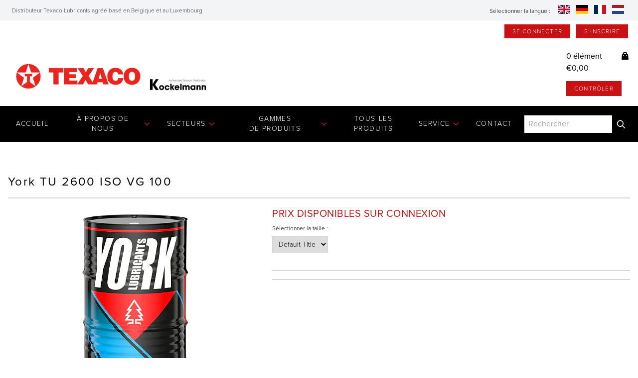

--- FILE ---
content_type: text/html; charset=utf-8
request_url: https://www.kockelmann-lubricants.com/fr/products/york-tu-2600-iso-vg-100
body_size: 18016
content:
<!DOCTYPE html>
<html>
  <head>
    <!-- Google Tag Manager -->
<script>(function(w,d,s,l,i){w[l]=w[l]||[];w[l].push({'gtm.start':
new Date().getTime(),event:'gtm.js'});var f=d.getElementsByTagName(s)[0],
j=d.createElement(s),dl=l!='dataLayer'?'&l='+l:'';j.async=true;j.src=
'https://www.googletagmanager.com/gtm.js?id='+i+dl;f.parentNode.insertBefore(j,f);
})(window,document,'script','dataLayer','GTM-W35CWRD');</script>
<!-- End Google Tag Manager -->
    <meta name="google-site-verification" content="UDXcIOhst1MCKI-F89e3yb7XO2Y_OuxGlliaD1dlkBs" />
    <title>York TU 2600 ISO VG 100
      | Kockelmann Lubricants (BVBA)</title>
    <meta charset="utf-8" />
    <meta content="IE=edge,chrome=1" http-equiv="X-UA-Compatible" />
    <meta name="description" content="" />
    <link rel="canonical" href="https://www.kockelmann-lubricants.com/fr/products/york-tu-2600-iso-vg-100" />
    <link
      crossorigin
      href="https://cdn.shopify.com"
      rel="preconnect" />
    <meta content="width=device-width,initial-scale=1,shrink-to-fit=no" name="viewport" />

    <link
      href="https://cdn.shopify.com/s/files/1/0646/3360/2307/files/favicon-32x32.png?v=1655468446"
      rel="icon"
      type="image/png" />
    <link href="https://cdn.shopify.com/s/files/1/0646/3360/2307/files/favicon-32x32.ico?v=1655468524" rel="alternate icon" />

    <meta content="website" property="og:website" />
    <meta property="og:url" content="https://www.kockelmann-lubricants.com/fr/products/york-tu-2600-iso-vg-100" />
    <meta property="og:image" content="" />
    <meta
      property="og:title"
      content="York TU 2600 ISO VG 100"
      key="ogtitle" />
    <meta
      content="Kockelmann Lubricants (BVBA)"
      key="ogsitename"
      property="og:site_name" />
    <meta
      property="og:description"
      content=""
      key="ogdesc" />

    <script>window.performance && window.performance.mark && window.performance.mark('shopify.content_for_header.start');</script><meta name="google-site-verification" content="XsUW99aD1L77cuoiCiiW7ExJRmQyQU3rrJyNyfHQiHU">
<meta id="shopify-digital-wallet" name="shopify-digital-wallet" content="/64633602307/digital_wallets/dialog">
<link rel="alternate" hreflang="x-default" href="https://www.kockelmann-lubricants.com/products/york-tu-2600-iso-vg-100">
<link rel="alternate" hreflang="en" href="https://www.kockelmann-lubricants.com/products/york-tu-2600-iso-vg-100">
<link rel="alternate" hreflang="de" href="https://www.kockelmann-lubricants.com/de/products/york-tu-2600-iso-vg-100">
<link rel="alternate" hreflang="fr" href="https://www.kockelmann-lubricants.com/fr/products/york-tu-2600-iso-vg-100">
<link rel="alternate" hreflang="nl" href="https://www.kockelmann-lubricants.com/nl/products/york-tu-2600-iso-vg-100">
<link rel="alternate" type="application/json+oembed" href="https://www.kockelmann-lubricants.com/fr/products/york-tu-2600-iso-vg-100.oembed">
<script async="async" src="/checkouts/internal/preloads.js?locale=fr-BE"></script>
<script id="shopify-features" type="application/json">{"accessToken":"ab828a10f9da159ddd9131bee802e7c9","betas":["rich-media-storefront-analytics"],"domain":"www.kockelmann-lubricants.com","predictiveSearch":true,"shopId":64633602307,"locale":"fr"}</script>
<script>var Shopify = Shopify || {};
Shopify.shop = "kockelmann-lubricants.myshopify.com";
Shopify.locale = "fr";
Shopify.currency = {"active":"EUR","rate":"1.0"};
Shopify.country = "BE";
Shopify.theme = {"name":"Kockelmann Shopify Theme","id":134202654979,"schema_name":"Themekit template theme","schema_version":"1.0.0","theme_store_id":null,"role":"main"};
Shopify.theme.handle = "null";
Shopify.theme.style = {"id":null,"handle":null};
Shopify.cdnHost = "www.kockelmann-lubricants.com/cdn";
Shopify.routes = Shopify.routes || {};
Shopify.routes.root = "/fr/";</script>
<script type="module">!function(o){(o.Shopify=o.Shopify||{}).modules=!0}(window);</script>
<script>!function(o){function n(){var o=[];function n(){o.push(Array.prototype.slice.apply(arguments))}return n.q=o,n}var t=o.Shopify=o.Shopify||{};t.loadFeatures=n(),t.autoloadFeatures=n()}(window);</script>
<script id="shop-js-analytics" type="application/json">{"pageType":"product"}</script>
<script defer="defer" async type="module" src="//www.kockelmann-lubricants.com/cdn/shopifycloud/shop-js/modules/v2/client.init-shop-cart-sync_DyYWCJny.fr.esm.js"></script>
<script defer="defer" async type="module" src="//www.kockelmann-lubricants.com/cdn/shopifycloud/shop-js/modules/v2/chunk.common_BDBm0ZZC.esm.js"></script>
<script type="module">
  await import("//www.kockelmann-lubricants.com/cdn/shopifycloud/shop-js/modules/v2/client.init-shop-cart-sync_DyYWCJny.fr.esm.js");
await import("//www.kockelmann-lubricants.com/cdn/shopifycloud/shop-js/modules/v2/chunk.common_BDBm0ZZC.esm.js");

  window.Shopify.SignInWithShop?.initShopCartSync?.({"fedCMEnabled":true,"windoidEnabled":true});

</script>
<script>(function() {
  var isLoaded = false;
  function asyncLoad() {
    if (isLoaded) return;
    isLoaded = true;
    var urls = ["\/\/cdn.shopify.com\/proxy\/506c212ac8f7a0482464710b454e7cd383eba3c61f66cf4caecf85528b12c7f2\/kockelmannlubricants.activehosted.com\/js\/site-tracking.php?shop=kockelmann-lubricants.myshopify.com\u0026sp-cache-control=cHVibGljLCBtYXgtYWdlPTkwMA"];
    for (var i = 0; i < urls.length; i++) {
      var s = document.createElement('script');
      s.type = 'text/javascript';
      s.async = true;
      s.src = urls[i];
      var x = document.getElementsByTagName('script')[0];
      x.parentNode.insertBefore(s, x);
    }
  };
  if(window.attachEvent) {
    window.attachEvent('onload', asyncLoad);
  } else {
    window.addEventListener('load', asyncLoad, false);
  }
})();</script>
<script id="__st">var __st={"a":64633602307,"offset":0,"reqid":"90e57dae-5501-488a-84ef-7c7643b35c23-1768917272","pageurl":"www.kockelmann-lubricants.com\/fr\/products\/york-tu-2600-iso-vg-100","u":"608047bd58b7","p":"product","rtyp":"product","rid":7713494335747};</script>
<script>window.ShopifyPaypalV4VisibilityTracking = true;</script>
<script id="captcha-bootstrap">!function(){'use strict';const t='contact',e='account',n='new_comment',o=[[t,t],['blogs',n],['comments',n],[t,'customer']],c=[[e,'customer_login'],[e,'guest_login'],[e,'recover_customer_password'],[e,'create_customer']],r=t=>t.map((([t,e])=>`form[action*='/${t}']:not([data-nocaptcha='true']) input[name='form_type'][value='${e}']`)).join(','),a=t=>()=>t?[...document.querySelectorAll(t)].map((t=>t.form)):[];function s(){const t=[...o],e=r(t);return a(e)}const i='password',u='form_key',d=['recaptcha-v3-token','g-recaptcha-response','h-captcha-response',i],f=()=>{try{return window.sessionStorage}catch{return}},m='__shopify_v',_=t=>t.elements[u];function p(t,e,n=!1){try{const o=window.sessionStorage,c=JSON.parse(o.getItem(e)),{data:r}=function(t){const{data:e,action:n}=t;return t[m]||n?{data:e,action:n}:{data:t,action:n}}(c);for(const[e,n]of Object.entries(r))t.elements[e]&&(t.elements[e].value=n);n&&o.removeItem(e)}catch(o){console.error('form repopulation failed',{error:o})}}const l='form_type',E='cptcha';function T(t){t.dataset[E]=!0}const w=window,h=w.document,L='Shopify',v='ce_forms',y='captcha';let A=!1;((t,e)=>{const n=(g='f06e6c50-85a8-45c8-87d0-21a2b65856fe',I='https://cdn.shopify.com/shopifycloud/storefront-forms-hcaptcha/ce_storefront_forms_captcha_hcaptcha.v1.5.2.iife.js',D={infoText:'Protégé par hCaptcha',privacyText:'Confidentialité',termsText:'Conditions'},(t,e,n)=>{const o=w[L][v],c=o.bindForm;if(c)return c(t,g,e,D).then(n);var r;o.q.push([[t,g,e,D],n]),r=I,A||(h.body.append(Object.assign(h.createElement('script'),{id:'captcha-provider',async:!0,src:r})),A=!0)});var g,I,D;w[L]=w[L]||{},w[L][v]=w[L][v]||{},w[L][v].q=[],w[L][y]=w[L][y]||{},w[L][y].protect=function(t,e){n(t,void 0,e),T(t)},Object.freeze(w[L][y]),function(t,e,n,w,h,L){const[v,y,A,g]=function(t,e,n){const i=e?o:[],u=t?c:[],d=[...i,...u],f=r(d),m=r(i),_=r(d.filter((([t,e])=>n.includes(e))));return[a(f),a(m),a(_),s()]}(w,h,L),I=t=>{const e=t.target;return e instanceof HTMLFormElement?e:e&&e.form},D=t=>v().includes(t);t.addEventListener('submit',(t=>{const e=I(t);if(!e)return;const n=D(e)&&!e.dataset.hcaptchaBound&&!e.dataset.recaptchaBound,o=_(e),c=g().includes(e)&&(!o||!o.value);(n||c)&&t.preventDefault(),c&&!n&&(function(t){try{if(!f())return;!function(t){const e=f();if(!e)return;const n=_(t);if(!n)return;const o=n.value;o&&e.removeItem(o)}(t);const e=Array.from(Array(32),(()=>Math.random().toString(36)[2])).join('');!function(t,e){_(t)||t.append(Object.assign(document.createElement('input'),{type:'hidden',name:u})),t.elements[u].value=e}(t,e),function(t,e){const n=f();if(!n)return;const o=[...t.querySelectorAll(`input[type='${i}']`)].map((({name:t})=>t)),c=[...d,...o],r={};for(const[a,s]of new FormData(t).entries())c.includes(a)||(r[a]=s);n.setItem(e,JSON.stringify({[m]:1,action:t.action,data:r}))}(t,e)}catch(e){console.error('failed to persist form',e)}}(e),e.submit())}));const S=(t,e)=>{t&&!t.dataset[E]&&(n(t,e.some((e=>e===t))),T(t))};for(const o of['focusin','change'])t.addEventListener(o,(t=>{const e=I(t);D(e)&&S(e,y())}));const B=e.get('form_key'),M=e.get(l),P=B&&M;t.addEventListener('DOMContentLoaded',(()=>{const t=y();if(P)for(const e of t)e.elements[l].value===M&&p(e,B);[...new Set([...A(),...v().filter((t=>'true'===t.dataset.shopifyCaptcha))])].forEach((e=>S(e,t)))}))}(h,new URLSearchParams(w.location.search),n,t,e,['guest_login'])})(!0,!0)}();</script>
<script integrity="sha256-4kQ18oKyAcykRKYeNunJcIwy7WH5gtpwJnB7kiuLZ1E=" data-source-attribution="shopify.loadfeatures" defer="defer" src="//www.kockelmann-lubricants.com/cdn/shopifycloud/storefront/assets/storefront/load_feature-a0a9edcb.js" crossorigin="anonymous"></script>
<script data-source-attribution="shopify.dynamic_checkout.dynamic.init">var Shopify=Shopify||{};Shopify.PaymentButton=Shopify.PaymentButton||{isStorefrontPortableWallets:!0,init:function(){window.Shopify.PaymentButton.init=function(){};var t=document.createElement("script");t.src="https://www.kockelmann-lubricants.com/cdn/shopifycloud/portable-wallets/latest/portable-wallets.fr.js",t.type="module",document.head.appendChild(t)}};
</script>
<script data-source-attribution="shopify.dynamic_checkout.buyer_consent">
  function portableWalletsHideBuyerConsent(e){var t=document.getElementById("shopify-buyer-consent"),n=document.getElementById("shopify-subscription-policy-button");t&&n&&(t.classList.add("hidden"),t.setAttribute("aria-hidden","true"),n.removeEventListener("click",e))}function portableWalletsShowBuyerConsent(e){var t=document.getElementById("shopify-buyer-consent"),n=document.getElementById("shopify-subscription-policy-button");t&&n&&(t.classList.remove("hidden"),t.removeAttribute("aria-hidden"),n.addEventListener("click",e))}window.Shopify?.PaymentButton&&(window.Shopify.PaymentButton.hideBuyerConsent=portableWalletsHideBuyerConsent,window.Shopify.PaymentButton.showBuyerConsent=portableWalletsShowBuyerConsent);
</script>
<script data-source-attribution="shopify.dynamic_checkout.cart.bootstrap">document.addEventListener("DOMContentLoaded",(function(){function t(){return document.querySelector("shopify-accelerated-checkout-cart, shopify-accelerated-checkout")}if(t())Shopify.PaymentButton.init();else{new MutationObserver((function(e,n){t()&&(Shopify.PaymentButton.init(),n.disconnect())})).observe(document.body,{childList:!0,subtree:!0})}}));
</script>

<script>window.performance && window.performance.mark && window.performance.mark('shopify.content_for_header.end');</script>
    <!-- Header hook for plugins -->
    <link href="//www.kockelmann-lubricants.com/cdn/shop/t/8/assets/application.css?v=95081553666427725001690367766" rel="stylesheet" type="text/css" media="all" />
    <link href="https://use.typekit.net/hcu4gfz.css" rel="stylesheet" />
    <script
      crossorigin="anonymous"
      integrity="sha256-u7e5khyithlIdTpu22PHhENmPcRdFiHRjhAuHcs05RI="
      src="https://code.jquery.com/jquery-3.6.0.slim.min.js"></script>
    <script src="//www.kockelmann-lubricants.com/cdn/shop/t/8/assets/application.js?v=115240320946586002651673863391" type="text/javascript"></script>
    <script defer src="https://unpkg.com/alpinejs@3.10.2/dist/cdn.min.js"></script>

    <script type="text/javascript">
      (function(e,t,o,n,p,r,i){e.visitorGlobalObjectAlias=n;e[e.visitorGlobalObjectAlias]=e[e.visitorGlobalObjectAlias]||function(){(e[e.visitorGlobalObjectAlias].q=e[e.visitorGlobalObjectAlias].q||[]).push(arguments)};e[e.visitorGlobalObjectAlias].l=(new Date).getTime();r=t.createElement("script");r.src=o;r.async=true;i=t.getElementsByTagName("script")[0];i.parentNode.insertBefore(r,i)})(window,document,"https://diffuser-cdn.app-us1.com/diffuser/diffuser.js","vgo");
      vgo('setAccount', '92004854');
                      vgo('setTrackByDefault', true);
                  
                      vgo('process');
    </script>

  <!--Gem_Page_Header_Script-->
    


<!--End_Gem_Page_Header_Script-->

    <link rel="preconnect" href="https://fonts.googleapis.com">
    <link rel="preconnect" href="https://fonts.gstatic.com" crossorigin>
    <link rel="preconnect" href="https://d2ls1pfffhvy22.cloudfront.net">


    

    

    

    
  
<link href="https://monorail-edge.shopifysvc.com" rel="dns-prefetch">
<script>(function(){if ("sendBeacon" in navigator && "performance" in window) {try {var session_token_from_headers = performance.getEntriesByType('navigation')[0].serverTiming.find(x => x.name == '_s').description;} catch {var session_token_from_headers = undefined;}var session_cookie_matches = document.cookie.match(/_shopify_s=([^;]*)/);var session_token_from_cookie = session_cookie_matches && session_cookie_matches.length === 2 ? session_cookie_matches[1] : "";var session_token = session_token_from_headers || session_token_from_cookie || "";function handle_abandonment_event(e) {var entries = performance.getEntries().filter(function(entry) {return /monorail-edge.shopifysvc.com/.test(entry.name);});if (!window.abandonment_tracked && entries.length === 0) {window.abandonment_tracked = true;var currentMs = Date.now();var navigation_start = performance.timing.navigationStart;var payload = {shop_id: 64633602307,url: window.location.href,navigation_start,duration: currentMs - navigation_start,session_token,page_type: "product"};window.navigator.sendBeacon("https://monorail-edge.shopifysvc.com/v1/produce", JSON.stringify({schema_id: "online_store_buyer_site_abandonment/1.1",payload: payload,metadata: {event_created_at_ms: currentMs,event_sent_at_ms: currentMs}}));}}window.addEventListener('pagehide', handle_abandonment_event);}}());</script>
<script id="web-pixels-manager-setup">(function e(e,d,r,n,o){if(void 0===o&&(o={}),!Boolean(null===(a=null===(i=window.Shopify)||void 0===i?void 0:i.analytics)||void 0===a?void 0:a.replayQueue)){var i,a;window.Shopify=window.Shopify||{};var t=window.Shopify;t.analytics=t.analytics||{};var s=t.analytics;s.replayQueue=[],s.publish=function(e,d,r){return s.replayQueue.push([e,d,r]),!0};try{self.performance.mark("wpm:start")}catch(e){}var l=function(){var e={modern:/Edge?\/(1{2}[4-9]|1[2-9]\d|[2-9]\d{2}|\d{4,})\.\d+(\.\d+|)|Firefox\/(1{2}[4-9]|1[2-9]\d|[2-9]\d{2}|\d{4,})\.\d+(\.\d+|)|Chrom(ium|e)\/(9{2}|\d{3,})\.\d+(\.\d+|)|(Maci|X1{2}).+ Version\/(15\.\d+|(1[6-9]|[2-9]\d|\d{3,})\.\d+)([,.]\d+|)( \(\w+\)|)( Mobile\/\w+|) Safari\/|Chrome.+OPR\/(9{2}|\d{3,})\.\d+\.\d+|(CPU[ +]OS|iPhone[ +]OS|CPU[ +]iPhone|CPU IPhone OS|CPU iPad OS)[ +]+(15[._]\d+|(1[6-9]|[2-9]\d|\d{3,})[._]\d+)([._]\d+|)|Android:?[ /-](13[3-9]|1[4-9]\d|[2-9]\d{2}|\d{4,})(\.\d+|)(\.\d+|)|Android.+Firefox\/(13[5-9]|1[4-9]\d|[2-9]\d{2}|\d{4,})\.\d+(\.\d+|)|Android.+Chrom(ium|e)\/(13[3-9]|1[4-9]\d|[2-9]\d{2}|\d{4,})\.\d+(\.\d+|)|SamsungBrowser\/([2-9]\d|\d{3,})\.\d+/,legacy:/Edge?\/(1[6-9]|[2-9]\d|\d{3,})\.\d+(\.\d+|)|Firefox\/(5[4-9]|[6-9]\d|\d{3,})\.\d+(\.\d+|)|Chrom(ium|e)\/(5[1-9]|[6-9]\d|\d{3,})\.\d+(\.\d+|)([\d.]+$|.*Safari\/(?![\d.]+ Edge\/[\d.]+$))|(Maci|X1{2}).+ Version\/(10\.\d+|(1[1-9]|[2-9]\d|\d{3,})\.\d+)([,.]\d+|)( \(\w+\)|)( Mobile\/\w+|) Safari\/|Chrome.+OPR\/(3[89]|[4-9]\d|\d{3,})\.\d+\.\d+|(CPU[ +]OS|iPhone[ +]OS|CPU[ +]iPhone|CPU IPhone OS|CPU iPad OS)[ +]+(10[._]\d+|(1[1-9]|[2-9]\d|\d{3,})[._]\d+)([._]\d+|)|Android:?[ /-](13[3-9]|1[4-9]\d|[2-9]\d{2}|\d{4,})(\.\d+|)(\.\d+|)|Mobile Safari.+OPR\/([89]\d|\d{3,})\.\d+\.\d+|Android.+Firefox\/(13[5-9]|1[4-9]\d|[2-9]\d{2}|\d{4,})\.\d+(\.\d+|)|Android.+Chrom(ium|e)\/(13[3-9]|1[4-9]\d|[2-9]\d{2}|\d{4,})\.\d+(\.\d+|)|Android.+(UC? ?Browser|UCWEB|U3)[ /]?(15\.([5-9]|\d{2,})|(1[6-9]|[2-9]\d|\d{3,})\.\d+)\.\d+|SamsungBrowser\/(5\.\d+|([6-9]|\d{2,})\.\d+)|Android.+MQ{2}Browser\/(14(\.(9|\d{2,})|)|(1[5-9]|[2-9]\d|\d{3,})(\.\d+|))(\.\d+|)|K[Aa][Ii]OS\/(3\.\d+|([4-9]|\d{2,})\.\d+)(\.\d+|)/},d=e.modern,r=e.legacy,n=navigator.userAgent;return n.match(d)?"modern":n.match(r)?"legacy":"unknown"}(),u="modern"===l?"modern":"legacy",c=(null!=n?n:{modern:"",legacy:""})[u],f=function(e){return[e.baseUrl,"/wpm","/b",e.hashVersion,"modern"===e.buildTarget?"m":"l",".js"].join("")}({baseUrl:d,hashVersion:r,buildTarget:u}),m=function(e){var d=e.version,r=e.bundleTarget,n=e.surface,o=e.pageUrl,i=e.monorailEndpoint;return{emit:function(e){var a=e.status,t=e.errorMsg,s=(new Date).getTime(),l=JSON.stringify({metadata:{event_sent_at_ms:s},events:[{schema_id:"web_pixels_manager_load/3.1",payload:{version:d,bundle_target:r,page_url:o,status:a,surface:n,error_msg:t},metadata:{event_created_at_ms:s}}]});if(!i)return console&&console.warn&&console.warn("[Web Pixels Manager] No Monorail endpoint provided, skipping logging."),!1;try{return self.navigator.sendBeacon.bind(self.navigator)(i,l)}catch(e){}var u=new XMLHttpRequest;try{return u.open("POST",i,!0),u.setRequestHeader("Content-Type","text/plain"),u.send(l),!0}catch(e){return console&&console.warn&&console.warn("[Web Pixels Manager] Got an unhandled error while logging to Monorail."),!1}}}}({version:r,bundleTarget:l,surface:e.surface,pageUrl:self.location.href,monorailEndpoint:e.monorailEndpoint});try{o.browserTarget=l,function(e){var d=e.src,r=e.async,n=void 0===r||r,o=e.onload,i=e.onerror,a=e.sri,t=e.scriptDataAttributes,s=void 0===t?{}:t,l=document.createElement("script"),u=document.querySelector("head"),c=document.querySelector("body");if(l.async=n,l.src=d,a&&(l.integrity=a,l.crossOrigin="anonymous"),s)for(var f in s)if(Object.prototype.hasOwnProperty.call(s,f))try{l.dataset[f]=s[f]}catch(e){}if(o&&l.addEventListener("load",o),i&&l.addEventListener("error",i),u)u.appendChild(l);else{if(!c)throw new Error("Did not find a head or body element to append the script");c.appendChild(l)}}({src:f,async:!0,onload:function(){if(!function(){var e,d;return Boolean(null===(d=null===(e=window.Shopify)||void 0===e?void 0:e.analytics)||void 0===d?void 0:d.initialized)}()){var d=window.webPixelsManager.init(e)||void 0;if(d){var r=window.Shopify.analytics;r.replayQueue.forEach((function(e){var r=e[0],n=e[1],o=e[2];d.publishCustomEvent(r,n,o)})),r.replayQueue=[],r.publish=d.publishCustomEvent,r.visitor=d.visitor,r.initialized=!0}}},onerror:function(){return m.emit({status:"failed",errorMsg:"".concat(f," has failed to load")})},sri:function(e){var d=/^sha384-[A-Za-z0-9+/=]+$/;return"string"==typeof e&&d.test(e)}(c)?c:"",scriptDataAttributes:o}),m.emit({status:"loading"})}catch(e){m.emit({status:"failed",errorMsg:(null==e?void 0:e.message)||"Unknown error"})}}})({shopId: 64633602307,storefrontBaseUrl: "https://www.kockelmann-lubricants.com",extensionsBaseUrl: "https://extensions.shopifycdn.com/cdn/shopifycloud/web-pixels-manager",monorailEndpoint: "https://monorail-edge.shopifysvc.com/unstable/produce_batch",surface: "storefront-renderer",enabledBetaFlags: ["2dca8a86"],webPixelsConfigList: [{"id":"840368457","configuration":"{\"config\":\"{\\\"google_tag_ids\\\":[\\\"G-6KYJY1MR3L\\\",\\\"GT-WVRRFK9K\\\"],\\\"target_country\\\":\\\"BE\\\",\\\"gtag_events\\\":[{\\\"type\\\":\\\"search\\\",\\\"action_label\\\":\\\"G-6KYJY1MR3L\\\"},{\\\"type\\\":\\\"begin_checkout\\\",\\\"action_label\\\":\\\"G-6KYJY1MR3L\\\"},{\\\"type\\\":\\\"view_item\\\",\\\"action_label\\\":[\\\"G-6KYJY1MR3L\\\",\\\"MC-SM0FF8XG5W\\\"]},{\\\"type\\\":\\\"purchase\\\",\\\"action_label\\\":[\\\"G-6KYJY1MR3L\\\",\\\"MC-SM0FF8XG5W\\\"]},{\\\"type\\\":\\\"page_view\\\",\\\"action_label\\\":[\\\"G-6KYJY1MR3L\\\",\\\"MC-SM0FF8XG5W\\\"]},{\\\"type\\\":\\\"add_payment_info\\\",\\\"action_label\\\":\\\"G-6KYJY1MR3L\\\"},{\\\"type\\\":\\\"add_to_cart\\\",\\\"action_label\\\":\\\"G-6KYJY1MR3L\\\"}],\\\"enable_monitoring_mode\\\":false}\"}","eventPayloadVersion":"v1","runtimeContext":"OPEN","scriptVersion":"b2a88bafab3e21179ed38636efcd8a93","type":"APP","apiClientId":1780363,"privacyPurposes":[],"dataSharingAdjustments":{"protectedCustomerApprovalScopes":["read_customer_address","read_customer_email","read_customer_name","read_customer_personal_data","read_customer_phone"]}},{"id":"745505097","configuration":"{\"pixel_id\":\"906111621386919\",\"pixel_type\":\"facebook_pixel\",\"metaapp_system_user_token\":\"-\"}","eventPayloadVersion":"v1","runtimeContext":"OPEN","scriptVersion":"ca16bc87fe92b6042fbaa3acc2fbdaa6","type":"APP","apiClientId":2329312,"privacyPurposes":["ANALYTICS","MARKETING","SALE_OF_DATA"],"dataSharingAdjustments":{"protectedCustomerApprovalScopes":["read_customer_address","read_customer_email","read_customer_name","read_customer_personal_data","read_customer_phone"]}},{"id":"shopify-app-pixel","configuration":"{}","eventPayloadVersion":"v1","runtimeContext":"STRICT","scriptVersion":"0450","apiClientId":"shopify-pixel","type":"APP","privacyPurposes":["ANALYTICS","MARKETING"]},{"id":"shopify-custom-pixel","eventPayloadVersion":"v1","runtimeContext":"LAX","scriptVersion":"0450","apiClientId":"shopify-pixel","type":"CUSTOM","privacyPurposes":["ANALYTICS","MARKETING"]}],isMerchantRequest: false,initData: {"shop":{"name":"Kockelmann Lubricants","paymentSettings":{"currencyCode":"EUR"},"myshopifyDomain":"kockelmann-lubricants.myshopify.com","countryCode":"BE","storefrontUrl":"https:\/\/www.kockelmann-lubricants.com\/fr"},"customer":null,"cart":null,"checkout":null,"productVariants":[{"price":{"amount":0.0,"currencyCode":"EUR"},"product":{"title":"York TU 2600 ISO VG 100","vendor":"Kockelmann Lubricants","id":"7713494335747","untranslatedTitle":"York TU 2600 ISO VG 100","url":"\/fr\/products\/york-tu-2600-iso-vg-100","type":""},"id":"49940562510153","image":{"src":"\/\/www.kockelmann-lubricants.com\/cdn\/shop\/products\/york-blue-barrel_50885402-d14e-466c-86d7-e1ac1b38b4cb.png?v=1665486857"},"sku":"A01010","title":"Default Title","untranslatedTitle":"Default Title"}],"purchasingCompany":null},},"https://www.kockelmann-lubricants.com/cdn","fcfee988w5aeb613cpc8e4bc33m6693e112",{"modern":"","legacy":""},{"shopId":"64633602307","storefrontBaseUrl":"https:\/\/www.kockelmann-lubricants.com","extensionBaseUrl":"https:\/\/extensions.shopifycdn.com\/cdn\/shopifycloud\/web-pixels-manager","surface":"storefront-renderer","enabledBetaFlags":"[\"2dca8a86\"]","isMerchantRequest":"false","hashVersion":"fcfee988w5aeb613cpc8e4bc33m6693e112","publish":"custom","events":"[[\"page_viewed\",{}],[\"product_viewed\",{\"productVariant\":{\"price\":{\"amount\":0.0,\"currencyCode\":\"EUR\"},\"product\":{\"title\":\"York TU 2600 ISO VG 100\",\"vendor\":\"Kockelmann Lubricants\",\"id\":\"7713494335747\",\"untranslatedTitle\":\"York TU 2600 ISO VG 100\",\"url\":\"\/fr\/products\/york-tu-2600-iso-vg-100\",\"type\":\"\"},\"id\":\"49940562510153\",\"image\":{\"src\":\"\/\/www.kockelmann-lubricants.com\/cdn\/shop\/products\/york-blue-barrel_50885402-d14e-466c-86d7-e1ac1b38b4cb.png?v=1665486857\"},\"sku\":\"A01010\",\"title\":\"Default Title\",\"untranslatedTitle\":\"Default Title\"}}]]"});</script><script>
  window.ShopifyAnalytics = window.ShopifyAnalytics || {};
  window.ShopifyAnalytics.meta = window.ShopifyAnalytics.meta || {};
  window.ShopifyAnalytics.meta.currency = 'EUR';
  var meta = {"product":{"id":7713494335747,"gid":"gid:\/\/shopify\/Product\/7713494335747","vendor":"Kockelmann Lubricants","type":"","handle":"york-tu-2600-iso-vg-100","variants":[{"id":49940562510153,"price":0,"name":"York TU 2600 ISO VG 100","public_title":null,"sku":"A01010"}],"remote":false},"page":{"pageType":"product","resourceType":"product","resourceId":7713494335747,"requestId":"90e57dae-5501-488a-84ef-7c7643b35c23-1768917272"}};
  for (var attr in meta) {
    window.ShopifyAnalytics.meta[attr] = meta[attr];
  }
</script>
<script class="analytics">
  (function () {
    var customDocumentWrite = function(content) {
      var jquery = null;

      if (window.jQuery) {
        jquery = window.jQuery;
      } else if (window.Checkout && window.Checkout.$) {
        jquery = window.Checkout.$;
      }

      if (jquery) {
        jquery('body').append(content);
      }
    };

    var hasLoggedConversion = function(token) {
      if (token) {
        return document.cookie.indexOf('loggedConversion=' + token) !== -1;
      }
      return false;
    }

    var setCookieIfConversion = function(token) {
      if (token) {
        var twoMonthsFromNow = new Date(Date.now());
        twoMonthsFromNow.setMonth(twoMonthsFromNow.getMonth() + 2);

        document.cookie = 'loggedConversion=' + token + '; expires=' + twoMonthsFromNow;
      }
    }

    var trekkie = window.ShopifyAnalytics.lib = window.trekkie = window.trekkie || [];
    if (trekkie.integrations) {
      return;
    }
    trekkie.methods = [
      'identify',
      'page',
      'ready',
      'track',
      'trackForm',
      'trackLink'
    ];
    trekkie.factory = function(method) {
      return function() {
        var args = Array.prototype.slice.call(arguments);
        args.unshift(method);
        trekkie.push(args);
        return trekkie;
      };
    };
    for (var i = 0; i < trekkie.methods.length; i++) {
      var key = trekkie.methods[i];
      trekkie[key] = trekkie.factory(key);
    }
    trekkie.load = function(config) {
      trekkie.config = config || {};
      trekkie.config.initialDocumentCookie = document.cookie;
      var first = document.getElementsByTagName('script')[0];
      var script = document.createElement('script');
      script.type = 'text/javascript';
      script.onerror = function(e) {
        var scriptFallback = document.createElement('script');
        scriptFallback.type = 'text/javascript';
        scriptFallback.onerror = function(error) {
                var Monorail = {
      produce: function produce(monorailDomain, schemaId, payload) {
        var currentMs = new Date().getTime();
        var event = {
          schema_id: schemaId,
          payload: payload,
          metadata: {
            event_created_at_ms: currentMs,
            event_sent_at_ms: currentMs
          }
        };
        return Monorail.sendRequest("https://" + monorailDomain + "/v1/produce", JSON.stringify(event));
      },
      sendRequest: function sendRequest(endpointUrl, payload) {
        // Try the sendBeacon API
        if (window && window.navigator && typeof window.navigator.sendBeacon === 'function' && typeof window.Blob === 'function' && !Monorail.isIos12()) {
          var blobData = new window.Blob([payload], {
            type: 'text/plain'
          });

          if (window.navigator.sendBeacon(endpointUrl, blobData)) {
            return true;
          } // sendBeacon was not successful

        } // XHR beacon

        var xhr = new XMLHttpRequest();

        try {
          xhr.open('POST', endpointUrl);
          xhr.setRequestHeader('Content-Type', 'text/plain');
          xhr.send(payload);
        } catch (e) {
          console.log(e);
        }

        return false;
      },
      isIos12: function isIos12() {
        return window.navigator.userAgent.lastIndexOf('iPhone; CPU iPhone OS 12_') !== -1 || window.navigator.userAgent.lastIndexOf('iPad; CPU OS 12_') !== -1;
      }
    };
    Monorail.produce('monorail-edge.shopifysvc.com',
      'trekkie_storefront_load_errors/1.1',
      {shop_id: 64633602307,
      theme_id: 134202654979,
      app_name: "storefront",
      context_url: window.location.href,
      source_url: "//www.kockelmann-lubricants.com/cdn/s/trekkie.storefront.cd680fe47e6c39ca5d5df5f0a32d569bc48c0f27.min.js"});

        };
        scriptFallback.async = true;
        scriptFallback.src = '//www.kockelmann-lubricants.com/cdn/s/trekkie.storefront.cd680fe47e6c39ca5d5df5f0a32d569bc48c0f27.min.js';
        first.parentNode.insertBefore(scriptFallback, first);
      };
      script.async = true;
      script.src = '//www.kockelmann-lubricants.com/cdn/s/trekkie.storefront.cd680fe47e6c39ca5d5df5f0a32d569bc48c0f27.min.js';
      first.parentNode.insertBefore(script, first);
    };
    trekkie.load(
      {"Trekkie":{"appName":"storefront","development":false,"defaultAttributes":{"shopId":64633602307,"isMerchantRequest":null,"themeId":134202654979,"themeCityHash":"14634681533754119715","contentLanguage":"fr","currency":"EUR","eventMetadataId":"551eecea-0ea1-4d77-9b31-02072b17f5ed"},"isServerSideCookieWritingEnabled":true,"monorailRegion":"shop_domain","enabledBetaFlags":["65f19447"]},"Session Attribution":{},"S2S":{"facebookCapiEnabled":true,"source":"trekkie-storefront-renderer","apiClientId":580111}}
    );

    var loaded = false;
    trekkie.ready(function() {
      if (loaded) return;
      loaded = true;

      window.ShopifyAnalytics.lib = window.trekkie;

      var originalDocumentWrite = document.write;
      document.write = customDocumentWrite;
      try { window.ShopifyAnalytics.merchantGoogleAnalytics.call(this); } catch(error) {};
      document.write = originalDocumentWrite;

      window.ShopifyAnalytics.lib.page(null,{"pageType":"product","resourceType":"product","resourceId":7713494335747,"requestId":"90e57dae-5501-488a-84ef-7c7643b35c23-1768917272","shopifyEmitted":true});

      var match = window.location.pathname.match(/checkouts\/(.+)\/(thank_you|post_purchase)/)
      var token = match? match[1]: undefined;
      if (!hasLoggedConversion(token)) {
        setCookieIfConversion(token);
        window.ShopifyAnalytics.lib.track("Viewed Product",{"currency":"EUR","variantId":49940562510153,"productId":7713494335747,"productGid":"gid:\/\/shopify\/Product\/7713494335747","name":"York TU 2600 ISO VG 100","price":"0.00","sku":"A01010","brand":"Kockelmann Lubricants","variant":null,"category":"","nonInteraction":true,"remote":false},undefined,undefined,{"shopifyEmitted":true});
      window.ShopifyAnalytics.lib.track("monorail:\/\/trekkie_storefront_viewed_product\/1.1",{"currency":"EUR","variantId":49940562510153,"productId":7713494335747,"productGid":"gid:\/\/shopify\/Product\/7713494335747","name":"York TU 2600 ISO VG 100","price":"0.00","sku":"A01010","brand":"Kockelmann Lubricants","variant":null,"category":"","nonInteraction":true,"remote":false,"referer":"https:\/\/www.kockelmann-lubricants.com\/fr\/products\/york-tu-2600-iso-vg-100"});
      }
    });


        var eventsListenerScript = document.createElement('script');
        eventsListenerScript.async = true;
        eventsListenerScript.src = "//www.kockelmann-lubricants.com/cdn/shopifycloud/storefront/assets/shop_events_listener-3da45d37.js";
        document.getElementsByTagName('head')[0].appendChild(eventsListenerScript);

})();</script>
  <script>
  if (!window.ga || (window.ga && typeof window.ga !== 'function')) {
    window.ga = function ga() {
      (window.ga.q = window.ga.q || []).push(arguments);
      if (window.Shopify && window.Shopify.analytics && typeof window.Shopify.analytics.publish === 'function') {
        window.Shopify.analytics.publish("ga_stub_called", {}, {sendTo: "google_osp_migration"});
      }
      console.error("Shopify's Google Analytics stub called with:", Array.from(arguments), "\nSee https://help.shopify.com/manual/promoting-marketing/pixels/pixel-migration#google for more information.");
    };
    if (window.Shopify && window.Shopify.analytics && typeof window.Shopify.analytics.publish === 'function') {
      window.Shopify.analytics.publish("ga_stub_initialized", {}, {sendTo: "google_osp_migration"});
    }
  }
</script>
<script
  defer
  src="https://www.kockelmann-lubricants.com/cdn/shopifycloud/perf-kit/shopify-perf-kit-3.0.4.min.js"
  data-application="storefront-renderer"
  data-shop-id="64633602307"
  data-render-region="gcp-us-east1"
  data-page-type="product"
  data-theme-instance-id="134202654979"
  data-theme-name="Themekit template theme"
  data-theme-version="1.0.0"
  data-monorail-region="shop_domain"
  data-resource-timing-sampling-rate="10"
  data-shs="true"
  data-shs-beacon="true"
  data-shs-export-with-fetch="true"
  data-shs-logs-sample-rate="1"
  data-shs-beacon-endpoint="https://www.kockelmann-lubricants.com/api/collect"
></script>
</head>
  <body>
    <!-- Google Tag Manager (noscript) -->
<noscript><iframe src="https://www.googletagmanager.com/ns.html?id=GTM-W35CWRD"
height="0" width="0" style="display:none;visibility:hidden"></iframe></noscript>
<!-- End Google Tag Manager (noscript) -->
    <div id="shopify-section-topheader" class="shopify-section"><div class="relative z-50 p-2 bg-gray-100">
  <div class="container max-w-screen-xl px-4 mx-auto">
    <div class="justify-between md:flex">
      <div class="pt-0 md:pt-[5px] text-xs font-light text-center text-gray-700 md:text-left">
        Distributeur Texaco Lubricants agréé basé en Belgique et au Luxembourg
      </div>
      
      <form method="post" action="/fr/localization" id="localization_form_tag" accept-charset="UTF-8" class="dropup" enctype="multipart/form-data"><input type="hidden" name="form_type" value="localization" /><input type="hidden" name="utf8" value="✓" /><input type="hidden" name="_method" value="put" /><input type="hidden" name="return_to" value="/fr/products/york-tu-2600-iso-vg-100" />
        <!-- <button class="localeBtn" disabled>localization</button> -->
        <div class='hidden md:block'>
          <p class='inline-block pr-2 text-xs font-light'>Sélectionner la langue :</p>
          <ul class="inline-block text-sm font-light text-black mb-[-5px] pt-[2px]">
            
              <li class="inline-block px-1 text-center">
                <a href="#" id="localeItem" lang='en'>
                  
                    <img src='https://cdn.shopify.com/s/files/1/0646/3360/2307/files/gb.svg?v=1665496878' class='w-6 -mb-0.5' loading="lazy" alt='English'>
                  
                  
                  
                  
                </a>
              </li>
            
              <li class="inline-block px-1 text-center">
                <a href="#" id="localeItem" lang='de'>
                  
                  
                    <img src='https://cdn.shopify.com/s/files/1/0646/3360/2307/files/de.svg?v=1665497221' class='w-6 -mb-0.5' loading="lazy" alt='Deutsch'>
                  
                  
                  
                </a>
              </li>
            
              <li class="inline-block px-1 text-center">
                <a href="#" id="localeItem" lang='fr'>
                  
                  
                  
                    <img src='https://cdn.shopify.com/s/files/1/0646/3360/2307/files/fr.svg?v=1665497221' class='w-6 -mb-0.5' loading="lazy" alt='français'>
                  
                  
                </a>
              </li>
            
              <li class="inline-block px-1 text-center">
                <a href="#" id="localeItem" lang='nl'>
                  
                  
                  
                  
                    <img src='https://cdn.shopify.com/s/files/1/0646/3360/2307/files/nl.svg?v=1665497222' class='w-6 -mb-0.5' loading="lazy" alt='Nederlands'>
                  
                </a>
              </li>
            
          </ul>
        </div>
      
        <input type="hidden" name="locale_code" value='fr' id="localeCode"/>
      
      </form>

    </div>
  </div>
</div>

<script>
  document.querySelectorAll("#localeItem").forEach(item => {
    item.addEventListener("click", event => {
      document.getElementById("localeCode").value = item.getAttribute("lang");
      document.getElementById("localization_form_tag").submit();
    });
  });
</script></div>
    <div id="shopify-section-header" class="shopify-section"><div class="relative z-50 px-4 py-2 bg-white">
  <div class="container max-w-screen-xl pb-2 mx-auto">
    <div class="flex items-center justify-between mb-4 lg:justify-end">
      <div>
        
          
            <a class="uppercase px-4 py-1.5 text-xs font-light tracking-widest text-white bg-kockRed hover:bg-red-800 transition-all duration-300 mx-1 mb-2 inline-block" href="/fr/account/login" id="customer_login_link">Se connecter</a>
            <a class="uppercase px-4 py-1.5 text-xs font-light tracking-widest text-white bg-kockRed hover:bg-red-800 transition-all duration-300 mx-1 mb-2 inline-block" href="/fr/account/register" id="customer_register_link">S’INSCRIRE</a>
          
        
      </div>
      <div class="lg:hidden">
        <p class="block">
          0
          items
          <span class="inline-block ml-2 -mb-1 text-xl text-right text-black"><svg xmlns="http://www.w3.org/2000/svg" class="w-5 h-5" viewBox="0 0 20 20" fill="currentColor">
  <path fill-rule="evenodd" d="M10 2a4 4 0 00-4 4v1H5a1 1 0 00-.994.89l-1 9A1 1 0 004 18h12a1 1 0 00.994-1.11l-1-9A1 1 0 0015 7h-1V6a4 4 0 00-4-4zm2 5V6a2 2 0 10-4 0v1h4zm-6 3a1 1 0 112 0 1 1 0 01-2 0zm7-1a1 1 0 100 2 1 1 0 000-2z" clip-rule="evenodd" />
</svg></span>
        </p>
        <p class="block mb-2">€0,00</p>
        <a href="/fr/cart" class="inline-block px-4 py-1.5 text-xs font-light tracking-widest text-white bg-kockRed hover:bg-red-800 transition-all duration-300">
          CONTRÔLER
        </a>
      </div>
    </div>

    <div class="items-end justify-between mb-2 md:flex">
      <div class="md:ml-4">
        <a href="https://www.kockelmann-lubricants.com" itemprop="url">
          <img
            alt=" Kockelmann Lubricants "
            class="block w-full max-w-sm mx-auto md:w-96"
            itemprop="logo"
            src="https://cdn.shopify.com/s/files/1/0646/3360/2307/files/Ontwerp_zonder_titel_a6a08203-e63f-418a-9f96-229c75207fb2.png?v=1767794686"
            loading="lazy">
        </a>
      </div>

      <div class="justify-end hidden lg:flex">
        <div>
          <p class="inline-block">
            0 élément
            <span class="inline-block ml-8 -mb-1 text-xl text-right text-black"><svg xmlns="http://www.w3.org/2000/svg" class="w-5 h-5" viewBox="0 0 20 20" fill="currentColor">
  <path fill-rule="evenodd" d="M10 2a4 4 0 00-4 4v1H5a1 1 0 00-.994.89l-1 9A1 1 0 004 18h12a1 1 0 00.994-1.11l-1-9A1 1 0 0015 7h-1V6a4 4 0 00-4-4zm2 5V6a2 2 0 10-4 0v1h4zm-6 3a1 1 0 112 0 1 1 0 01-2 0zm7-1a1 1 0 100 2 1 1 0 000-2z" clip-rule="evenodd" />
</svg></span>
          </p>
          <p class="block mb-4">€0,00</p>

          <a href="/fr/cart" class="px-4 py-1.5 text-xs font-light tracking-widest text-white bg-kockRed hover:bg-red-800 transition-all duration-300">
            <span style="min-width: 76px; display: inline-block; text-align: center;">CONTRÔLER</span>
          </a>
        </div>
      </div>
    </div>
  </div>
</div></div>
    <div id="shopify-section-nav" class="shopify-section"><div class="relative bg-black" x-data="{ mobileMenuOpen: false }">
  <div class="px-4 mx-auto">
    <div class="xl:hidden">
      <div class="flex items-center justify-between">
        <div>
          <button
            x-on:click="mobileMenuOpen = true"
            type="button"
            class="inline-flex items-center justify-center p-2 py-4 bg-black focus:outline-none">
            <svg
  xmlns="http://www.w3.org/2000/svg"
  class="w-6 h-6 text-white"
  fill="none"
  viewBox="0 0 24 24"
  stroke="currentColor"
  stroke-width="2"
>
  <path
    stroke-linecap="round"
    stroke-linejoin="round"
    d="M4 6h16M4 12h16M4 18h16"
  />
</svg>

          </button>
        </div>
        <div class="p-2 ml-auto bg-black md:bg-none w-100 ">
          <form
            action="/fr/search"
            method="get"
            class="flex mx-auto md:mx-0">
            <input
              type="search"
              name="q"
              placeholder="Rechercher"
              class="inline-block px-2 py-1 w-44 focus:outline-none" />
            <button type="submit">
              <span class="inline-block mt-2 ml-2 text-white"><svg xmlns="http://www.w3.org/2000/svg" class="w-5 h-5" fill="none" viewBox="0 0 24 24" stroke="currentColor">
  <path stroke-linecap="round" stroke-linejoin="round" stroke-width="2" d="M21 21l-6-6m2-5a7 7 0 11-14 0 7 7 0 0114 0z" />
</svg></span>
            </button>
          </form>
        </div>
      </div>
    </div>
    <!-- Navigation -->
    <nav class="items-center hidden max-w-screen-xl mx-auto tracking-widest xl:flex">
      
        
          <a href="/fr" class="flex-none block px-4 py-4 text-sm font-light text-center text-white uppercase transition-all duration-300 hover:bg-kockRed current:bg-kockRed narrow-menu">Accueil</a>
        
      
        
          
          <div class="relative hover:text-white" x-data="{ about_us : false}">
            <button x-on:click="about_us = ! about_us" class="flex items-center text-sm font-light tracking-widest text-white uppercase transition-all duration-300 md:px-4 md:py-4 hover:bg-kockRed current:bg-kockRed hover:text-white">
              À propos de nous
              <span class="ml-1 text-kockRed hover:text-white"><svg
  xmlns="http://www.w3.org/2000/svg"
  class="w-4 h-4"
  fill="none"
  viewBox="0 0 24 24"
  stroke="currentColor"
  stroke-width="2"
>
  <path stroke-linecap="round" stroke-linejoin="round" d="M19 9l-7 7-7-7" />
</svg>
</span>
            </button>
            <div
              x-transition:enter="transition ease-out duration-300"
              x-transition:enter-start="opacity-0 translate-y-3"
              x-transition:enter-end="opacity-100 translate-y-0"
              x-transition:leave="transition ease-out duration-300"
              x-transition:leave-start="opacity-100 translate-y-0"
              x-transition:leave-end="opacity-0 translate-y-3"
              x-show="about_us"
              @click.away="about_us = false"
              class="absolute z-10 max-w-md px-2 transform w-max">
              <div class="relative grid -ml-2 tracking-widest bg-black">
                

                  <a
                    href='
                    
                      /fr/pages/about-us'
                    class="flex items-start">
                    <div class="block w-full px-4 py-4 text-sm font-light text-white uppercase transition-all duration-300 hover:bg-kockRed current:bg-kockRed">
                      <p class="">À propos de Kockelmann Lubricants</p>
                    </div>
                  </a>

                

                  <a
                    href='
                    
                      https://www.kockelmann-lubricants.com/pages/texaco-history'
                    class="flex items-start">
                    <div class="block w-full px-4 py-4 text-sm font-light text-white uppercase transition-all duration-300 hover:bg-kockRed current:bg-kockRed">
                      <p class="">À propos de Texaco</p>
                    </div>
                  </a>

                

                  <a
                    href='
                    
                      https://www.kockelmann-lubricants.com/pages/vacatures'
                    class="flex items-start">
                    <div class="block w-full px-4 py-4 text-sm font-light text-white uppercase transition-all duration-300 hover:bg-kockRed current:bg-kockRed">
                      <p class="">Offres de job</p>
                    </div>
                  </a>

                

                  <a
                    href='
                    
                      /fr/blogs/news'
                    class="flex items-start">
                    <div class="block w-full px-4 py-4 text-sm font-light text-white uppercase transition-all duration-300 hover:bg-kockRed current:bg-kockRed">
                      <p class="">Actualité et informations</p>
                    </div>
                  </a>

                
              </div>
            </div>
          </div>
        
      
        
          
          <div class="relative hover:text-white" x-data="{ sectors : false}">
            <button x-on:click="sectors = ! sectors" class="flex items-center text-sm font-light tracking-widest text-white uppercase transition-all duration-300 md:px-4 md:py-4 hover:bg-kockRed current:bg-kockRed hover:text-white">
              Secteurs
              <span class="ml-1 text-kockRed hover:text-white"><svg
  xmlns="http://www.w3.org/2000/svg"
  class="w-4 h-4"
  fill="none"
  viewBox="0 0 24 24"
  stroke="currentColor"
  stroke-width="2"
>
  <path stroke-linecap="round" stroke-linejoin="round" d="M19 9l-7 7-7-7" />
</svg>
</span>
            </button>
            <div
              x-transition:enter="transition ease-out duration-300"
              x-transition:enter-start="opacity-0 translate-y-3"
              x-transition:enter-end="opacity-100 translate-y-0"
              x-transition:leave="transition ease-out duration-300"
              x-transition:leave-start="opacity-100 translate-y-0"
              x-transition:leave-end="opacity-0 translate-y-3"
              x-show="sectors"
              @click.away="sectors = false"
              class="absolute z-10 max-w-md px-2 transform w-max">
              <div class="relative grid -ml-2 tracking-widest bg-black">
                

                  <a
                    href='
                    
                      /fr/collections/automotive'
                    class="flex items-start">
                    <div class="block w-full px-4 py-4 text-sm font-light text-white uppercase transition-all duration-300 hover:bg-kockRed current:bg-kockRed">
                      <p class="">Automobile</p>
                    </div>
                  </a>

                

                  <a
                    href='
                    
                      /fr/collections/transport'
                    class="flex items-start">
                    <div class="block w-full px-4 py-4 text-sm font-light text-white uppercase transition-all duration-300 hover:bg-kockRed current:bg-kockRed">
                      <p class="">Véhicules utilitaires et de transport</p>
                    </div>
                  </a>

                

                  <a
                    href='
                    
                      /fr/collections/industrial-and-energy'
                    class="flex items-start">
                    <div class="block w-full px-4 py-4 text-sm font-light text-white uppercase transition-all duration-300 hover:bg-kockRed current:bg-kockRed">
                      <p class="">Industrie et énergie</p>
                    </div>
                  </a>

                

                  <a
                    href='
                    
                      /fr/collections/agriculture-and-forestry'
                    class="flex items-start">
                    <div class="block w-full px-4 py-4 text-sm font-light text-white uppercase transition-all duration-300 hover:bg-kockRed current:bg-kockRed">
                      <p class="">Agriculture</p>
                    </div>
                  </a>

                

                  <a
                    href='
                    
                      /fr/collections/construction'
                    class="flex items-start">
                    <div class="block w-full px-4 py-4 text-sm font-light text-white uppercase transition-all duration-300 hover:bg-kockRed current:bg-kockRed">
                      <p class="">Construction</p>
                    </div>
                  </a>

                

                  <a
                    href='
                    
                      /fr/collections/inland-shipping'
                    class="flex items-start">
                    <div class="block w-full px-4 py-4 text-sm font-light text-white uppercase transition-all duration-300 hover:bg-kockRed current:bg-kockRed">
                      <p class="">Navigation intérieure </p>
                    </div>
                  </a>

                
              </div>
            </div>
          </div>
        
      
        
          
          <div class="relative hover:text-white" x-data="{ product_ranges : false}">
            <button x-on:click="product_ranges = ! product_ranges" class="flex items-center text-sm font-light tracking-widest text-white uppercase transition-all duration-300 md:px-4 md:py-4 hover:bg-kockRed current:bg-kockRed hover:text-white">
              Gammes de&nbsp;produits
              <span class="ml-1 text-kockRed hover:text-white"><svg
  xmlns="http://www.w3.org/2000/svg"
  class="w-4 h-4"
  fill="none"
  viewBox="0 0 24 24"
  stroke="currentColor"
  stroke-width="2"
>
  <path stroke-linecap="round" stroke-linejoin="round" d="M19 9l-7 7-7-7" />
</svg>
</span>
            </button>
            <div
              x-transition:enter="transition ease-out duration-300"
              x-transition:enter-start="opacity-0 translate-y-3"
              x-transition:enter-end="opacity-100 translate-y-0"
              x-transition:leave="transition ease-out duration-300"
              x-transition:leave-start="opacity-100 translate-y-0"
              x-transition:leave-end="opacity-0 translate-y-3"
              x-show="product_ranges"
              @click.away="product_ranges = false"
              class="absolute z-10 max-w-md px-2 transform w-max">
              <div class="relative grid -ml-2 tracking-widest bg-black">
                

                  <a
                    href='
                    
                      /fr/pages/product-ranges'
                    class="flex items-start">
                    <div class="block w-full px-4 py-4 text-sm font-light text-white uppercase transition-all duration-300 hover:bg-kockRed current:bg-kockRed">
                      <p class="">Tous les produits</p>
                    </div>
                  </a>

                

                  <a
                    href='
                    
                      /fr/collections/lubricants'
                    class="flex items-start">
                    <div class="block w-full px-4 py-4 text-sm font-light text-white uppercase transition-all duration-300 hover:bg-kockRed current:bg-kockRed">
                      <p class="">Lubricants</p>
                    </div>
                  </a>

                

                  <a
                    href='
                    
                      /fr/collections/bio-lubricants'
                    class="flex items-start">
                    <div class="block w-full px-4 py-4 text-sm font-light text-white uppercase transition-all duration-300 hover:bg-kockRed current:bg-kockRed">
                      <p class="">Biolubrifiants</p>
                    </div>
                  </a>

                

                  <a
                    href='
                    
                      /fr/collections/chains'
                    class="flex items-start">
                    <div class="block w-full px-4 py-4 text-sm font-light text-white uppercase transition-all duration-300 hover:bg-kockRed current:bg-kockRed">
                      <p class="">Chaînes</p>
                    </div>
                  </a>

                

                  <a
                    href='
                    
                      /fr/collections/adblue-optispray'
                    class="flex items-start">
                    <div class="block w-full px-4 py-4 text-sm font-light text-white uppercase transition-all duration-300 hover:bg-kockRed current:bg-kockRed">
                      <p class="">Adblue et Optispray</p>
                    </div>
                  </a>

                

                  <a
                    href='
                    
                      /fr/collections/cleaning-products'
                    class="flex items-start">
                    <div class="block w-full px-4 py-4 text-sm font-light text-white uppercase transition-all duration-300 hover:bg-kockRed current:bg-kockRed">
                      <p class="">Produits de nettoyage</p>
                    </div>
                  </a>

                

                  <a
                    href='
                    
                      /fr/collections/pewag'
                    class="flex items-start">
                    <div class="block w-full px-4 py-4 text-sm font-light text-white uppercase transition-all duration-300 hover:bg-kockRed current:bg-kockRed">
                      <p class="">Pewag configurateur</p>
                    </div>
                  </a>

                
              </div>
            </div>
          </div>
        
      
        
          <a href="/fr/collections/all-products" class="flex-none block px-4 py-4 text-sm font-light text-center text-white uppercase transition-all duration-300 hover:bg-kockRed current:bg-kockRed narrow-menu">Tous les produits</a>
        
      
        
          
          <div class="relative hover:text-white" x-data="{ services : false}">
            <button x-on:click="services = ! services" class="flex items-center text-sm font-light tracking-widest text-white uppercase transition-all duration-300 md:px-4 md:py-4 hover:bg-kockRed current:bg-kockRed hover:text-white">
              Service
              <span class="ml-1 text-kockRed hover:text-white"><svg
  xmlns="http://www.w3.org/2000/svg"
  class="w-4 h-4"
  fill="none"
  viewBox="0 0 24 24"
  stroke="currentColor"
  stroke-width="2"
>
  <path stroke-linecap="round" stroke-linejoin="round" d="M19 9l-7 7-7-7" />
</svg>
</span>
            </button>
            <div
              x-transition:enter="transition ease-out duration-300"
              x-transition:enter-start="opacity-0 translate-y-3"
              x-transition:enter-end="opacity-100 translate-y-0"
              x-transition:leave="transition ease-out duration-300"
              x-transition:leave-start="opacity-100 translate-y-0"
              x-transition:leave-end="opacity-0 translate-y-3"
              x-show="services"
              @click.away="services = false"
              class="absolute z-10 max-w-md px-2 transform w-max">
              <div class="relative grid -ml-2 tracking-widest bg-black">
                

                  <a
                    href='
                    
                      https://fr.texacolubricants.com/fr_fr/home/services/pro-services/heavy-duty-diesel-vehicles-equipment/lubewatch.html
                      '
                    class="flex items-start">
                    <div class="block w-full px-4 py-4 text-sm font-light text-white uppercase transition-all duration-300 hover:bg-kockRed current:bg-kockRed">
                      <p class="">Programme d’analyse des huiles LubeWatch</p>
                    </div>
                  </a>

                

                  <a
                    href='
                    
                      https://fr.texacolubricants.com/fr_fr/home/texaco-products-selector.html?src-tab=productsselector
                    '
                    class="flex items-start">
                    <div class="block w-full px-4 py-4 text-sm font-light text-white uppercase transition-all duration-300 hover:bg-kockRed current:bg-kockRed">
                      <p class="">Outil De Sélection Des Produits</p>
                    </div>
                  </a>

                

                  <a
                    href='
                    
                      https://cglapps.chevron.com/msdspds/MSDSPage.aspx?language=en&region=NA'
                    class="flex items-start">
                    <div class="block w-full px-4 py-4 text-sm font-light text-white uppercase transition-all duration-300 hover:bg-kockRed current:bg-kockRed">
                      <p class="">PDS et MSDS</p>
                    </div>
                  </a>

                
              </div>
            </div>
          </div>
        
      
        
          <a href="/fr/pages/contact-us" class="flex-none block px-4 py-4 text-sm font-light text-center text-white uppercase transition-all duration-300 hover:bg-kockRed current:bg-kockRed narrow-menu">Contact</a>
        
      

      <div class="p-2 ml-auto bg-black md:bg-none w-100 ">
        <form
          action="/fr/search"
          method="get"
          class="flex mx-auto md:mx-0">
          <input
            type="search"
            name="q"
            placeholder="Rechercher"
            class="inline-block px-2 py-1 w-44 focus:outline-none" />
          <button type="submit">
            <span class="inline-block mt-2 ml-2 text-white"><svg xmlns="http://www.w3.org/2000/svg" class="w-5 h-5" fill="none" viewBox="0 0 24 24" stroke="currentColor">
  <path stroke-linecap="round" stroke-linejoin="round" stroke-width="2" d="M21 21l-6-6m2-5a7 7 0 11-14 0 7 7 0 0114 0z" />
</svg></span>
          </button>
        </form>
      </div>
    </nav>
    <!-- Mobile Menu Container -->
    <div x-show="mobileMenuOpen" class="absolute inset-x-0 top-0 z-10 p-2 py-4 origin-top-left transform bg-black xl:hidden">
      <div class="w-full">
        <div class="divide-y-2">
          <!-- Mobile Menu Header Title -->
          <div class="flex items-center justify-between">
            <div>
              <button x-on:click="mobileMenuOpen = false" type="button">
                <svg
  xmlns="http://www.w3.org/2000/svg"
  class="w-6 h-6 text-white"
  fill="none"
  viewBox="0 0 24 24"
  stroke="currentColor"
  stroke-width="2"
>
  <path
    stroke-linecap="round"
    stroke-linejoin="round"
    d="M6 18L18 6M6 6l12 12"
  />
</svg>

              </button>
            </div>

          </div>

          <!-- Navigation Links for Mobile -->
          <div class="pt-2">
            <nav class="grid px-4 py-4 font-light tracking-widest text-white uppercase transition-all duration-300 gap-y-2">
              
                
                  <a href="/fr">Accueil</a>

                
              
                
                  
                  <div class="relative" x-data="{ about_us :false}">
                    <button x-on:click="about_us = ! about_us" class="flex items-center justify-between">
                      <div class="font-light tracking-widest text-white uppercase transition-all duration-300 current:bg-kockRed">
                        À propos de nous
                      </div>
                      <div><svg
  xmlns="http://www.w3.org/2000/svg"
  class="w-4 h-4"
  fill="none"
  viewBox="0 0 24 24"
  stroke="currentColor"
  stroke-width="2"
>
  <path stroke-linecap="round" stroke-linejoin="round" d="M19 9l-7 7-7-7" />
</svg>
</div>
                    </button>
                    <div x-show="about_us" class="grid pt-2 gap-y-2">
                      
                        <a
                          class="flex items-center pl-4 font-light tracking-widest text-white uppercase transition-all duration-300 current:bg-kockRed"
                          href='
                          
                            /fr/pages/about-us'>
                          À propos de Kockelmann Lubricants</a>
                      
                        <a
                          class="flex items-center pl-4 font-light tracking-widest text-white uppercase transition-all duration-300 current:bg-kockRed"
                          href='
                          
                            https://www.kockelmann-lubricants.com/pages/texaco-history'>
                          À propos de Texaco</a>
                      
                        <a
                          class="flex items-center pl-4 font-light tracking-widest text-white uppercase transition-all duration-300 current:bg-kockRed"
                          href='
                          
                            https://www.kockelmann-lubricants.com/pages/vacatures'>
                          Offres de job</a>
                      
                        <a
                          class="flex items-center pl-4 font-light tracking-widest text-white uppercase transition-all duration-300 current:bg-kockRed"
                          href='
                          
                            /fr/blogs/news'>
                          Actualité et informations</a>
                      
                    </div>
                  </div>

                
              
                
                  
                  <div class="relative" x-data="{ sectors :false}">
                    <button x-on:click="sectors = ! sectors" class="flex items-center justify-between">
                      <div class="font-light tracking-widest text-white uppercase transition-all duration-300 current:bg-kockRed">
                        Secteurs
                      </div>
                      <div><svg
  xmlns="http://www.w3.org/2000/svg"
  class="w-4 h-4"
  fill="none"
  viewBox="0 0 24 24"
  stroke="currentColor"
  stroke-width="2"
>
  <path stroke-linecap="round" stroke-linejoin="round" d="M19 9l-7 7-7-7" />
</svg>
</div>
                    </button>
                    <div x-show="sectors" class="grid pt-2 gap-y-2">
                      
                        <a
                          class="flex items-center pl-4 font-light tracking-widest text-white uppercase transition-all duration-300 current:bg-kockRed"
                          href='
                          
                            /fr/collections/automotive'>
                          Automobile</a>
                      
                        <a
                          class="flex items-center pl-4 font-light tracking-widest text-white uppercase transition-all duration-300 current:bg-kockRed"
                          href='
                          
                            /fr/collections/transport'>
                          Véhicules utilitaires et de transport</a>
                      
                        <a
                          class="flex items-center pl-4 font-light tracking-widest text-white uppercase transition-all duration-300 current:bg-kockRed"
                          href='
                          
                            /fr/collections/industrial-and-energy'>
                          Industrie et énergie</a>
                      
                        <a
                          class="flex items-center pl-4 font-light tracking-widest text-white uppercase transition-all duration-300 current:bg-kockRed"
                          href='
                          
                            /fr/collections/agriculture-and-forestry'>
                          Agriculture</a>
                      
                        <a
                          class="flex items-center pl-4 font-light tracking-widest text-white uppercase transition-all duration-300 current:bg-kockRed"
                          href='
                          
                            /fr/collections/construction'>
                          Construction</a>
                      
                        <a
                          class="flex items-center pl-4 font-light tracking-widest text-white uppercase transition-all duration-300 current:bg-kockRed"
                          href='
                          
                            /fr/collections/inland-shipping'>
                          Navigation intérieure </a>
                      
                    </div>
                  </div>

                
              
                
                  
                  <div class="relative" x-data="{ product_ranges :false}">
                    <button x-on:click="product_ranges = ! product_ranges" class="flex items-center justify-between">
                      <div class="font-light tracking-widest text-white uppercase transition-all duration-300 current:bg-kockRed">
                        Gammes de&nbsp;produits
                      </div>
                      <div><svg
  xmlns="http://www.w3.org/2000/svg"
  class="w-4 h-4"
  fill="none"
  viewBox="0 0 24 24"
  stroke="currentColor"
  stroke-width="2"
>
  <path stroke-linecap="round" stroke-linejoin="round" d="M19 9l-7 7-7-7" />
</svg>
</div>
                    </button>
                    <div x-show="product_ranges" class="grid pt-2 gap-y-2">
                      
                        <a
                          class="flex items-center pl-4 font-light tracking-widest text-white uppercase transition-all duration-300 current:bg-kockRed"
                          href='
                          
                            /fr/pages/product-ranges'>
                          Tous les produits</a>
                      
                        <a
                          class="flex items-center pl-4 font-light tracking-widest text-white uppercase transition-all duration-300 current:bg-kockRed"
                          href='
                          
                            /fr/collections/lubricants'>
                          Lubricants</a>
                      
                        <a
                          class="flex items-center pl-4 font-light tracking-widest text-white uppercase transition-all duration-300 current:bg-kockRed"
                          href='
                          
                            /fr/collections/bio-lubricants'>
                          Biolubrifiants</a>
                      
                        <a
                          class="flex items-center pl-4 font-light tracking-widest text-white uppercase transition-all duration-300 current:bg-kockRed"
                          href='
                          
                            /fr/collections/chains'>
                          Chaînes</a>
                      
                        <a
                          class="flex items-center pl-4 font-light tracking-widest text-white uppercase transition-all duration-300 current:bg-kockRed"
                          href='
                          
                            /fr/collections/adblue-optispray'>
                          Adblue et Optispray</a>
                      
                        <a
                          class="flex items-center pl-4 font-light tracking-widest text-white uppercase transition-all duration-300 current:bg-kockRed"
                          href='
                          
                            /fr/collections/cleaning-products'>
                          Produits de nettoyage</a>
                      
                        <a
                          class="flex items-center pl-4 font-light tracking-widest text-white uppercase transition-all duration-300 current:bg-kockRed"
                          href='
                          
                            /fr/collections/pewag'>
                          Pewag configurateur</a>
                      
                    </div>
                  </div>

                
              
                
                  <a href="/fr/collections/all-products">Tous les produits</a>

                
              
                
                  
                  <div class="relative" x-data="{ services :false}">
                    <button x-on:click="services = ! services" class="flex items-center justify-between">
                      <div class="font-light tracking-widest text-white uppercase transition-all duration-300 current:bg-kockRed">
                        Service
                      </div>
                      <div><svg
  xmlns="http://www.w3.org/2000/svg"
  class="w-4 h-4"
  fill="none"
  viewBox="0 0 24 24"
  stroke="currentColor"
  stroke-width="2"
>
  <path stroke-linecap="round" stroke-linejoin="round" d="M19 9l-7 7-7-7" />
</svg>
</div>
                    </button>
                    <div x-show="services" class="grid pt-2 gap-y-2">
                      
                        <a
                          class="flex items-center pl-4 font-light tracking-widest text-white uppercase transition-all duration-300 current:bg-kockRed"
                          href='
                          
                            https://fr.texacolubricants.com/fr_fr/home/services/pro-services/heavy-duty-diesel-vehicles-equipment/lubewatch.html
                            '>
                          Programme d’analyse des huiles LubeWatch</a>
                      
                        <a
                          class="flex items-center pl-4 font-light tracking-widest text-white uppercase transition-all duration-300 current:bg-kockRed"
                          href='
                          
                            https://fr.texacolubricants.com/fr_fr/home/texaco-products-selector.html?src-tab=productsselector
                          '>
                          Outil De Sélection Des Produits</a>
                      
                        <a
                          class="flex items-center pl-4 font-light tracking-widest text-white uppercase transition-all duration-300 current:bg-kockRed"
                          href='
                          
                            https://cglapps.chevron.com/msdspds/MSDSPage.aspx?language=en&region=NA'>
                          PDS et MSDS</a>
                      
                    </div>
                  </div>

                
              
                
                  <a href="/fr/pages/contact-us">Contact</a>

                
              
              <form method="post" action="/fr/localization" id="localization_form_tag" accept-charset="UTF-8" class="dropup" enctype="multipart/form-data"><input type="hidden" name="form_type" value="localization" /><input type="hidden" name="utf8" value="✓" /><input type="hidden" name="_method" value="put" /><input type="hidden" name="return_to" value="/fr/products/york-tu-2600-iso-vg-100" />
                <div class='block md:hidden'>
                  <p class='inline-block pr-2 font-light'>Sélectionner la langue :</p>
                  <ul class="inline-block font-light text-black">
                    
                      <li class="inline-block px-1 text-center">
                        <a
                          href="#"
                          id="localeItem"
                          lang='en'>
                          
                            <img
                              src='https://cdn.shopify.com/s/files/1/0646/3360/2307/files/gb.svg?v=1665496878'
                              class='w-6 -mb-0.5 border border-white'
                              loading="lazy">
                          
                          
                          
                          
                        </a>
                      </li>
                    
                      <li class="inline-block px-1 text-center">
                        <a
                          href="#"
                          id="localeItem"
                          lang='de'>
                          
                          
                            <img
                              src='https://cdn.shopify.com/s/files/1/0646/3360/2307/files/de.svg?v=1665497221'
                              class='w-6 -mb-0.5 border border-white'
                              loading="lazy">
                          
                          
                          
                        </a>
                      </li>
                    
                      <li class="inline-block px-1 text-center">
                        <a
                          href="#"
                          id="localeItem"
                          lang='fr'>
                          
                          
                          
                            <img
                              src='https://cdn.shopify.com/s/files/1/0646/3360/2307/files/fr.svg?v=1665497221'
                              class='w-6 -mb-0.5 border border-white'
                              loading="lazy">
                          
                          
                        </a>
                      </li>
                    
                      <li class="inline-block px-1 text-center">
                        <a
                          href="#"
                          id="localeItem"
                          lang='nl'>
                          
                          
                          
                          
                            <img
                              src='https://cdn.shopify.com/s/files/1/0646/3360/2307/files/nl.svg?v=1665497222'
                              class='w-6 -mb-0.5 border border-white'
                              loading="lazy">
                          
                        </a>
                      </li>
                    
                  </ul>
                </div>

                <input
                  type="hidden"
                  name="locale_code"
                  value='fr'
                  id="localeCode" />

              </form>
            </nav>
          </div>
        </div>
      </div>
    </div>
  </div>
</div>



<script>
  document.querySelectorAll("#localeItem").forEach(item => {
    item.addEventListener("click", event => {
      document.getElementById("localeCode").value = item.getAttribute("lang");
      document.getElementById("localization_form_tag").submit();
    });
  });
</script></div>
    
    

    <main role="main">
      <div id="shopify-section-template--16275913572611__template" class="shopify-section"><link
  rel="stylesheet"
  href="https://unpkg.com/swiper@8/swiper-bundle.min.css"
/>

<script src="https://unpkg.com/swiper@8/swiper-bundle.min.js"></script>



<div class="mt-12 mb-12 bg-white">
  <div class="container max-w-screen-xl p-4 mx-auto">
    <div>
      <h1 class="inline text-2xl tracking-widest text-black">
        York TU 2600 ISO VG 100
      </h1> 
      <div class="my-4 border border-gray-300"></div>
        <div class="grid grid-cols-1 gap-6 md:grid-cols-12">
          <div class="md:col-span-5">
            <div class="px-4">
              <div style="--swiper-navigation-color: rgb(201 17 19); --swiper-navigation-size: 24px;" class="swiper mySwiper2">
                <div class="swiper-wrapper">
                  
                    <div class="swiper-slide">
                      <div class="p-2 overflow-hidden">
                        <div class="image-variant" >
                          <img src="//www.kockelmann-lubricants.com/cdn/shop/products/york-blue-barrel_50885402-d14e-466c-86d7-e1ac1b38b4cb_large.png?v=1665486857" class="object-contain w-auto h-full p-1 mx-auto" />
                        </div>
                      </div>
                    </div>
                  
                </div>
                <div class="swiper-pagination"></div>
                <div class="swiper-button-prev"></div>
                <div class="swiper-button-next"></div>
              </div>

              <div thumbsSlider="" class="swiper mySwiper">
                <div class="swiper-wrapper">
                  
                    <div class="swiper-slide">
                      <div class="p-2 overflow-hidden">
                        <div class="block w-16 h-16 mx-auto border border-gray-300 cursor-pointer sm:w-20 sm:h-20">
                          <div>
                            <img src="//www.kockelmann-lubricants.com/cdn/shop/products/york-blue-barrel_50885402-d14e-466c-86d7-e1ac1b38b4cb_small.png?v=1665486857" class="object-contain w-auto h-16 p-1 mx-auto sm:h-20" />
                          </div>
                        </div>
                      </div>
                    </div>
                  
                </div>
              </div>
            </div>
          </div>
          
        <div class="md:col-span-7">
          <form method="post" action="/fr/cart/add" id="product-form" accept-charset="UTF-8" class="shopify-product-form" enctype="multipart/form-data" novalidate="novalidate"><input type="hidden" name="form_type" value="product" /><input type="hidden" name="utf8" value="✓" />
          <input type="hidden" name="id" value="49940562510153">
          <div class="grid grid-cols-2">
            <div class="grid-cols-1">             
                <div id="price-template--16275913572611__template">
                  
                  <span class="block text-xl tracking-wide uppercase text-kockRed"> prix disponibles sur connexion</span>

                </div>
                
                  <variant-selector data-url="/fr/products/york-tu-2600-iso-vg-100" data-section="template--16275913572611__template">
                    
                      <label class="block mt-2 mb-2 text-xs font-light text-black en-select" for="Option-template--16275913572611__template-0">Sélectionner la taille :</span></label>
                      <select 
                      name="options[]" 
                      id="variant-id" 
                      class="px-2 py-1 text-sm font-light border border-gray-300 rounded-none focus-visible:border-kockRed focus:outline-none">
                      
                        <option value="Default Title"
                       selected
                      
                      
                      >Default Title</option>
                    
                    </select>

                    <script type="application/json">
                      [{"id":49940562510153,"title":"Default Title","option1":"Default Title","option2":null,"option3":null,"sku":"A01010","requires_shipping":true,"taxable":true,"featured_image":null,"available":true,"name":"York TU 2600 ISO VG 100","public_title":null,"options":["Default Title"],"price":0,"weight":5,"compare_at_price":null,"inventory_management":"shopify","barcode":null,"requires_selling_plan":false,"selling_plan_allocations":[]}]
                    </script>

                    
                  </variant-selector>
                  
                   
                  <!-- <select name="id" id="variant-id" class="px-2 py-1 text-sm font-light border border-gray-300 rounded-none focus-visible:border-kockRed focus:outline-none">
                    
                      <option value"49940562510153">Default Title</option>
                    
                  </select> -->

                  <!-- Option-template--16275913572611__template- -->
                

            </div>
            <div class="grid-cols-1">

              <div class="w-full pb-12 text-right">
                <div>
                  

              

                
              </div>
              <div class="flex justify-end w-full pb-12">
              <div class="mt-4">
                

              
                </div>
              </div>
            </div>
            </div>
          </div>
          <span class="block my-4 border border-gray-300"></span>
          <p class="font-light text-black">
            
          </p>
          <span class="block my-4 border border-gray-300"></span>
        </div>
        <input type="hidden" name="product-id" value="7713494335747" /><input type="hidden" name="section-id" value="template--16275913572611__template" /></form>
      </div>
    </div>
    <div class="hidden my-4 border border-gray-300 md:block"></div>

</div>

<script>
  class VariantSelector extends HTMLElement {
    constructor() {
      super();
      this.addEventListener("change", this.onVariantChange);
    }

    onVariantChange() {
      this.getSelectedOptions();
      this.getSelectedVariant();

      if(this.currentVariant) {
      this.updateURL();
      this.updateFormID();
      this.updatePrice();
      }
    }

    getSelectedOptions() {
      this.options = Array.from(this.querySelectorAll('select'), (select) => select.value);
    }

    getVariantJSON() {
      this.variantData = this.variantData || JSON.parse(this.querySelector('[type="application/json"]').textContent);
      return this.variantData;
    }

    getSelectedVariant() {
      this.currentVariant = this.getVariantJSON().find(
        (variant) => {
          const findings = !variant.options.map(
            (option, index) => {
              return this.options[index] === option;
            }
          ).includes(false);

          if(findings) return variant;
        }
      );

      console.log(this.currentVariant);
    }

    updateURL() {
      if(!this.currentVariant) return;
      window.history.replaceState({}, '', `${this.dataset.url}?variant=${this.currentVariant.id}`)
    }

    updateFormID() {
      const form_input = document.querySelector("#product-form").querySelector('input[name="id"]');
      form_input.value = this.currentVariant.id;
    }

    updatePrice() {
      fetch(`${this.dataset.url}?variant=${this.currentVariant.id}&section_id=${this.dataset.section}`)
      .then((response) => response.text())
      .then((responseText) => {
        const id = `price-${this.dataset.section}`;
        const html = new DOMParser().parseFromString(responseText, 'text/html');

        const oldPrice = document.getElementById(id);
        const newPrice = html.getElementById(id);

        if(oldPrice && newPrice) oldPrice.innerHTML = newPrice.innerHTML;
      });
    }
  }

  customElements.define("variant-selector", VariantSelector);
</script>

<script>
  var swiper = new Swiper(".mySwiper", {
    spaceBetween: 0,
    slidesPerView: 4,
    freeMode: true,
    watchSlidesProgress: true,
    grabCursor: true,
  });
  var swiper2 = new Swiper(".mySwiper2", {
    spaceBetween: 10,
    navigation: {
      nextEl: ".swiper-button-next",
      prevEl: ".swiper-button-prev",
    },
    thumbs: {
      swiper: swiper,
    },
  });
</script></div>
    </main>

    <div id="shopify-section-footer" class="shopify-section">      <div class="bg-black">
        <div class="container max-w-screen-xl px-6 mx-auto">
          <div class="py-20">
            <div class="grid grid-cols-1 gap-8 md:grid-cols-3">
              <div class="col-span-1 text-white">
                <img
                  src="https://cdn.shopify.com/s/files/1/0646/3360/2307/files/kockelmann-logo-white.avif?v=1655306578"
                  class="mb-6 w-60" loading="lazy"
                />
                <div class="flex py-2">
                  <div class="flex-none">
                    <span class="inline-block mr-4 text-md"><svg xmlns="http://www.w3.org/2000/svg" class="w-5 h-5" viewBox="0 0 20 20" fill="currentColor">
  <path fill-rule="evenodd" d="M5.05 4.05a7 7 0 119.9 9.9L10 18.9l-4.95-4.95a7 7 0 010-9.9zM10 11a2 2 0 100-4 2 2 0 000 4z" clip-rule="evenodd" />
</svg></span> 
                  </div>
                  <div class="flex-auto">
                    <span class="inline text-sm font-light tracking-widest text-white uppercase align-bottom">
                      1204, COURTIL, 6671 GOUVY, BELGIUM
                    </span>
                  </div>
                </div>
                <div class="flex py-2">
                  <div class="flex-none">
                    <span class="inline-block mr-4 text-md"><svg xmlns="http://www.w3.org/2000/svg" class="w-5 h-5" viewBox="0 0 20 20" fill="currentColor">
  <path d="M2 3a1 1 0 011-1h2.153a1 1 0 01.986.836l.74 4.435a1 1 0 01-.54 1.06l-1.548.773a11.037 11.037 0 006.105 6.105l.774-1.548a1 1 0 011.059-.54l4.435.74a1 1 0 01.836.986V17a1 1 0 01-1 1h-2C7.82 18 2 12.18 2 5V3z" />
</svg></span> 
                  </div>
                  <div class="flex-auto">
                    <span class="inline text-sm font-light tracking-widest text-white uppercase align-bottom">
                      +32 80 221 213 / +32 80 559 057
                    </span>
                  </div>
                </div>
                <div class="flex py-2">
                  <div class="flex-none">
                    <span class="inline-block mr-4 text-md"><svg xmlns="http://www.w3.org/2000/svg" class="w-5 h-5" viewBox="0 0 20 20" fill="currentColor">
  <path d="M2.003 5.884L10 9.882l7.997-3.998A2 2 0 0016 4H4a2 2 0 00-1.997 1.884z" />
  <path d="M18 8.118l-8 4-8-4V14a2 2 0 002 2h12a2 2 0 002-2V8.118z" />
</svg></span> 
                  </div>
                  <div class="flex-auto">
                    <span class="inline text-sm font-light tracking-widest text-white uppercase align-bottom">
                      <a href="mailto:info@kockelmann-lubricants.com" class="hover:underline">
                        INFO@KOCKELMANN-LUBRICANTS.COM
                      </a>
                    </span>
                  </div>
                </div>
                <div class="flex py-2">
                  <div class="flex-none">
                    <span class="inline-block mr-4 text-md"><svg xmlns="http://www.w3.org/2000/svg" class="w-5 h-5" viewBox="0 0 20 20" fill="currentColor">
  <path fill-rule="evenodd" d="M10 18a8 8 0 100-16 8 8 0 000 16zm1-12a1 1 0 10-2 0v4a1 1 0 00.293.707l2.828 2.829a1 1 0 101.415-1.415L11 9.586V6z" clip-rule="evenodd" />
</svg></span> 
                  </div>
                  <div class="flex-auto">
                    <span class="inline text-sm font-light tracking-widest text-white uppercase align-bottom">
                    
                        LUN-VEN : 9:00-17:00
                      
                    </span>
                  </div>
                </div>
              </div>
              <div class="col-span-1 text-white">
                <ul class="text-sm font-light tracking-widest md:mt-14">
                  <li class="py-2"><a href="/fr/pages/about-us" class="hover:underline">À PROPOS DE KOCKELMANN LUBRICANTS</a></li>
                  <li class="hidden py-2">
                  TERMS & CONDITIONS</a></li>
                  <li class="py-2"><a href="/fr/pages/privacy-policy" class="hover:underline">POLITIQUE DE CONFIDENTIALITÉ</a></li>
                  <li class="py-2"><a href="/fr/pages/disclaimer" class="hover:underline">DÉNÉGATION</a></li>
                  <li class="hidden py-2"><a href="/fr/pages/data-transparency-notice" class="hover:underline">DATA TRANSPARENCY NOTICE</a></li>
                  <li class="hidden py-2"><a href="/fr/pages/business-conduct-guidelines" class="hover:underline">BUSINESS CONDUCT GUIDELINES</a></li>
                  <li class="hidden py-2"><a href="/fr/pages/legal-notice" class="hover:underline">LEGAL NOTICE</a></li>
                </ul>
              </div>
              <div class="col-span-1 text-white">
                <div class="flex justify-start md:justify-end">
                  <!-- {/* <div>
                    <a href="" target="_blank" rel="noopener">
                      <FaTwitter class="mx-3 text-2xl text-white" />
                    </a>
                  </div> */} -->
                  <div>
                    <a
                      href="https://www.linkedin.com/company/22592390/admin/"
                      target="_blank"
                      rel="noopener noreferrer"
                    >
                    <span class="block mx-2 text-2xl text-white"><svg xmlns="http://www.w3.org/2000/svg" fill="currentColor" class="w-8 h-8 bi bi-linkedin" viewBox="0 0 16 16">
  <path d="M0 1.146C0 .513.526 0 1.175 0h13.65C15.474 0 16 .513 16 1.146v13.708c0 .633-.526 1.146-1.175 1.146H1.175C.526 16 0 15.487 0 14.854V1.146zm4.943 12.248V6.169H2.542v7.225h2.401zm-1.2-8.212c.837 0 1.358-.554 1.358-1.248-.015-.709-.52-1.248-1.342-1.248-.822 0-1.359.54-1.359 1.248 0 .694.521 1.248 1.327 1.248h.016zm4.908 8.212V9.359c0-.216.016-.432.08-.586.173-.431.568-.878 1.232-.878.869 0 1.216.662 1.216 1.634v3.865h2.401V9.25c0-2.22-1.184-3.252-2.764-3.252-1.274 0-1.845.7-2.165 1.193v.025h-.016a5.54 5.54 0 0 1 .016-.025V6.169h-2.4c.03.678 0 7.225 0 7.225h2.4z"/>
</svg></span>
                    </a>
                  </div>
                  <div>
                    <a
                      href="https://www.facebook.com/kockelmann.lubricants/"
                      target="_blank"
                      rel="noopener noreferrer"
                    >
                    <span class="block mx-2 text-2xl text-white"><svg xmlns="http://www.w3.org/2000/svg" fill="currentColor" class="w-8 h-8 bi bi-facebook" viewBox="0 0 16 16">
  <path d="M16 8.049c0-4.446-3.582-8.05-8-8.05C3.58 0-.002 3.603-.002 8.05c0 4.017 2.926 7.347 6.75 7.951v-5.625h-2.03V8.05H6.75V6.275c0-2.017 1.195-3.131 3.022-3.131.876 0 1.791.157 1.791.157v1.98h-1.009c-.993 0-1.303.621-1.303 1.258v1.51h2.218l-.354 2.326H9.25V16c3.824-.604 6.75-3.934 6.75-7.951z"/>
</svg></span>
                    </a>
                  </div>
                  <div>
                    <a
                      href="https://www.instagram.com/kockelmann_lubricants/"
                      target="_blank"
                      rel="noopener noreferrer"
                    >
                    <span class="block mx-2 text-2xl text-white"><svg xmlns="http://www.w3.org/2000/svg" fill="currentColor" class="w-8 h-8 bi bi-instagram" viewBox="0 0 16 16">
  <path d="M8 0C5.829 0 5.556.01 4.703.048 3.85.088 3.269.222 2.76.42a3.917 3.917 0 0 0-1.417.923A3.927 3.927 0 0 0 .42 2.76C.222 3.268.087 3.85.048 4.7.01 5.555 0 5.827 0 8.001c0 2.172.01 2.444.048 3.297.04.852.174 1.433.372 1.942.205.526.478.972.923 1.417.444.445.89.719 1.416.923.51.198 1.09.333 1.942.372C5.555 15.99 5.827 16 8 16s2.444-.01 3.298-.048c.851-.04 1.434-.174 1.943-.372a3.916 3.916 0 0 0 1.416-.923c.445-.445.718-.891.923-1.417.197-.509.332-1.09.372-1.942C15.99 10.445 16 10.173 16 8s-.01-2.445-.048-3.299c-.04-.851-.175-1.433-.372-1.941a3.926 3.926 0 0 0-.923-1.417A3.911 3.911 0 0 0 13.24.42c-.51-.198-1.092-.333-1.943-.372C10.443.01 10.172 0 7.998 0h.003zm-.717 1.442h.718c2.136 0 2.389.007 3.232.046.78.035 1.204.166 1.486.275.373.145.64.319.92.599.28.28.453.546.598.92.11.281.24.705.275 1.485.039.843.047 1.096.047 3.231s-.008 2.389-.047 3.232c-.035.78-.166 1.203-.275 1.485a2.47 2.47 0 0 1-.599.919c-.28.28-.546.453-.92.598-.28.11-.704.24-1.485.276-.843.038-1.096.047-3.232.047s-2.39-.009-3.233-.047c-.78-.036-1.203-.166-1.485-.276a2.478 2.478 0 0 1-.92-.598 2.48 2.48 0 0 1-.6-.92c-.109-.281-.24-.705-.275-1.485-.038-.843-.046-1.096-.046-3.233 0-2.136.008-2.388.046-3.231.036-.78.166-1.204.276-1.486.145-.373.319-.64.599-.92.28-.28.546-.453.92-.598.282-.11.705-.24 1.485-.276.738-.034 1.024-.044 2.515-.045v.002zm4.988 1.328a.96.96 0 1 0 0 1.92.96.96 0 0 0 0-1.92zm-4.27 1.122a4.109 4.109 0 1 0 0 8.217 4.109 4.109 0 0 0 0-8.217zm0 1.441a2.667 2.667 0 1 1 0 5.334 2.667 2.667 0 0 1 0-5.334z"/>
</svg></span>
                    </a>
                  </div>
                  <!-- {/* <div>
                    <a
                      href="https://www.youtube.com/user/novacomcorp"
                      target="_blank"
                      rel="noopener"
                    >
                      <FaYoutube class="mx-3 text-2xl text-white" />
                    </a>
                  </div> */} -->
                </div>
                <div class="flex justify-start md:justify-end">
                  <img src="https://cdn.shopify.com/s/files/1/0646/3360/2307/files/texaco-logo.avif?v=1655290193"
                    alt="Texaco"
                    class="w-12 h-16 mt-12 md:mt-36"
                  />
                </div>
              </div>
            </div>
            <div class="justify-between mt-8 font-light text-white md:flex">
              <div>
                © 2026 Kockelmann Lubricants. Tous droits réservés.
              </div>
              <div><a href="https://www.texacolubricants.com" target='_blank' class='hover:underline'>Distributeur agréé de lubrifiants Texaco®</a></div>
            </div>
          </div>
        </div>
      </div></div>
<!--Gem_Page_Footer_Script-->
  
<!--End_Gem_Page_Footer_Script-->


</body>

  <script type="text/javascript">
    var links = document.links;
for (let i = 0, linksLength = links.length ; i < linksLength ; i++) {
  if (links[i].hostname !== window.location.hostname) {
    links[i].target = '_blank';
    links[i].rel = 'noreferrer noopener';
  }
}
  </script>
</html>

--- FILE ---
content_type: application/javascript
request_url: https://prism.app-us1.com/?a=92004854&u=https%3A%2F%2Fwww.kockelmann-lubricants.com%2Ffr%2Fproducts%2Fyork-tu-2600-iso-vg-100
body_size: 123
content:
window.visitorGlobalObject=window.visitorGlobalObject||window.prismGlobalObject;window.visitorGlobalObject.setVisitorId('74aa9322-76a2-4a25-8a77-b6befffeb836', '92004854');window.visitorGlobalObject.setWhitelistedServices('tracking', '92004854');

--- FILE ---
content_type: text/javascript
request_url: https://www.kockelmann-lubricants.com/cdn/shop/t/8/assets/application.js?v=115240320946586002651673863391
body_size: -593
content:
$(document).ready(function(){$(document).on("change","#variant-id",function(){let variant_id=this.value;$('.image-variant[data-variant="'+variant_id+'"]').show()})});var links=document.links;for(let i=0,linksLength=links.length;i<linksLength;i++)links[i].hostname!==window.location.hostname&&(links[i].target="_blank",links[i].rel="noreferrer noopener");
//# sourceMappingURL=/cdn/shop/t/8/assets/application.js.map?v=115240320946586002651673863391
